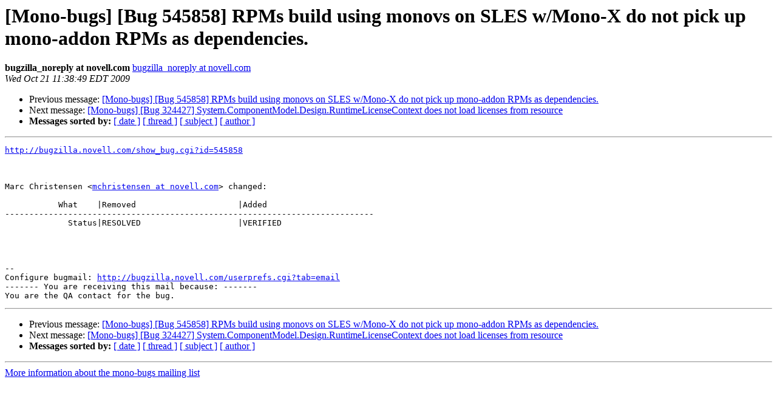

--- FILE ---
content_type: text/html; charset=utf-8
request_url: https://mono.github.io/mail-archives/mono-bugs/2009-October/093993.html
body_size: 844
content:
<!DOCTYPE HTML PUBLIC "-//W3C//DTD HTML 3.2//EN">
<HTML>
 <HEAD>
   <TITLE> [Mono-bugs] [Bug 545858] RPMs build using monovs on SLES w/Mono-X do not pick up mono-addon RPMs as dependencies.
   </TITLE>
   <LINK REL="Index" HREF="index.html" >
   <LINK REL="made" HREF="mailto:mono-bugs%40lists.ximian.com?Subject=%5BMono-bugs%5D%20%5BBug%20545858%5D%20RPMs%20build%20using%20monovs%20on%20SLES%20w/Mono-X%0A%20do%20not%20pick%20up%20mono-addon%20RPMs%20as%20dependencies.&In-Reply-To=bug-545858-28286%40http.bugzilla.novell.com/">
   <META NAME="robots" CONTENT="index,nofollow">
   <META http-equiv="Content-Type" content="text/html; charset=us-ascii">
   <LINK REL="Previous"  HREF="093992.html">
   <LINK REL="Next"  HREF="093996.html">
 </HEAD>
 <BODY BGCOLOR="#ffffff">
   <H1>[Mono-bugs] [Bug 545858] RPMs build using monovs on SLES w/Mono-X do not pick up mono-addon RPMs as dependencies.</H1>
    <B>bugzilla_noreply at novell.com</B> 
    <A HREF="mailto:mono-bugs%40lists.ximian.com?Subject=%5BMono-bugs%5D%20%5BBug%20545858%5D%20RPMs%20build%20using%20monovs%20on%20SLES%20w/Mono-X%0A%20do%20not%20pick%20up%20mono-addon%20RPMs%20as%20dependencies.&In-Reply-To=bug-545858-28286%40http.bugzilla.novell.com/"
       TITLE="[Mono-bugs] [Bug 545858] RPMs build using monovs on SLES w/Mono-X do not pick up mono-addon RPMs as dependencies.">bugzilla_noreply at novell.com
       </A><BR>
    <I>Wed Oct 21 11:38:49 EDT 2009</I>
    <P><UL>
        <LI>Previous message: <A HREF="093992.html">[Mono-bugs] [Bug 545858] RPMs build using monovs on SLES w/Mono-X do not pick up mono-addon RPMs as dependencies.
</A></li>
        <LI>Next message: <A HREF="093996.html">[Mono-bugs] [Bug 324427] System.ComponentModel.Design.RuntimeLicenseContext does not load licenses from resource
</A></li>
         <LI> <B>Messages sorted by:</B> 
              <a href="date.html#93993">[ date ]</a>
              <a href="thread.html#93993">[ thread ]</a>
              <a href="subject.html#93993">[ subject ]</a>
              <a href="author.html#93993">[ author ]</a>
         </LI>
       </UL>
    <HR>  
<!--beginarticle-->
<PRE><A HREF="http://bugzilla.novell.com/show_bug.cgi?id=545858">http://bugzilla.novell.com/show_bug.cgi?id=545858</A>



Marc Christensen &lt;<A HREF="http://lists.ximian.com/mailman/listinfo/mono-bugs">mchristensen at novell.com</A>&gt; changed:

           What    |Removed                     |Added
----------------------------------------------------------------------------
             Status|RESOLVED                    |VERIFIED




-- 
Configure bugmail: <A HREF="http://bugzilla.novell.com/userprefs.cgi?tab=email">http://bugzilla.novell.com/userprefs.cgi?tab=email</A>
------- You are receiving this mail because: -------
You are the QA contact for the bug.
</PRE>























































<!--endarticle-->
    <HR>
    <P><UL>
        <!--threads-->
	<LI>Previous message: <A HREF="093992.html">[Mono-bugs] [Bug 545858] RPMs build using monovs on SLES w/Mono-X do not pick up mono-addon RPMs as dependencies.
</A></li>
	<LI>Next message: <A HREF="093996.html">[Mono-bugs] [Bug 324427] System.ComponentModel.Design.RuntimeLicenseContext does not load licenses from resource
</A></li>
         <LI> <B>Messages sorted by:</B> 
              <a href="date.html#93993">[ date ]</a>
              <a href="thread.html#93993">[ thread ]</a>
              <a href="subject.html#93993">[ subject ]</a>
              <a href="author.html#93993">[ author ]</a>
         </LI>
       </UL>

<hr>
<a href="http://lists.ximian.com/mailman/listinfo/mono-bugs">More information about the mono-bugs
mailing list</a><br>
</body></html>
